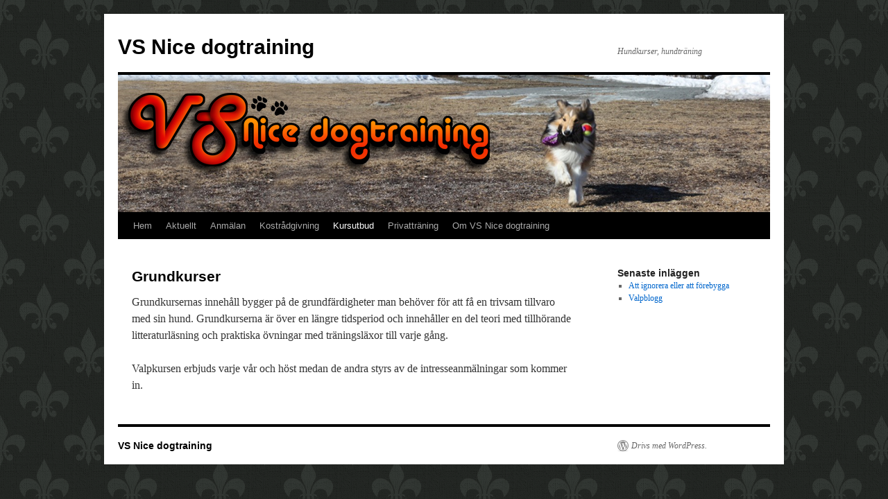

--- FILE ---
content_type: text/html; charset=UTF-8
request_url: http://vs-nice-dogtraining.se/kursutbud/grundkurser
body_size: 30527
content:
<!DOCTYPE html>
<html lang="sv-SE">
<head>
<meta charset="UTF-8" />
<title>
Grundkurser | VS Nice dogtraining	</title>
<link rel="profile" href="https://gmpg.org/xfn/11" />
<link rel="stylesheet" type="text/css" media="all" href="http://vs-nice-dogtraining.se/wp-content/themes/twentyten/style.css?ver=20231107" />
<link rel="pingback" href="http://vs-nice-dogtraining.se/xmlrpc.php">
<meta name='robots' content='max-image-preview:large' />
<link rel="alternate" type="application/rss+xml" title="VS Nice dogtraining &raquo; Webbflöde" href="http://vs-nice-dogtraining.se/feed" />
<link rel="alternate" type="application/rss+xml" title="VS Nice dogtraining &raquo; Kommentarsflöde" href="http://vs-nice-dogtraining.se/comments/feed" />
<link rel="alternate" title="oEmbed (JSON)" type="application/json+oembed" href="http://vs-nice-dogtraining.se/wp-json/oembed/1.0/embed?url=http%3A%2F%2Fvs-nice-dogtraining.se%2Fkursutbud%2Fgrundkurser" />
<link rel="alternate" title="oEmbed (XML)" type="text/xml+oembed" href="http://vs-nice-dogtraining.se/wp-json/oembed/1.0/embed?url=http%3A%2F%2Fvs-nice-dogtraining.se%2Fkursutbud%2Fgrundkurser&#038;format=xml" />
<style id='wp-img-auto-sizes-contain-inline-css' type='text/css'>
img:is([sizes=auto i],[sizes^="auto," i]){contain-intrinsic-size:3000px 1500px}
/*# sourceURL=wp-img-auto-sizes-contain-inline-css */
</style>
<style id='wp-emoji-styles-inline-css' type='text/css'>

	img.wp-smiley, img.emoji {
		display: inline !important;
		border: none !important;
		box-shadow: none !important;
		height: 1em !important;
		width: 1em !important;
		margin: 0 0.07em !important;
		vertical-align: -0.1em !important;
		background: none !important;
		padding: 0 !important;
	}
/*# sourceURL=wp-emoji-styles-inline-css */
</style>
<style id='wp-block-library-inline-css' type='text/css'>
:root{--wp-block-synced-color:#7a00df;--wp-block-synced-color--rgb:122,0,223;--wp-bound-block-color:var(--wp-block-synced-color);--wp-editor-canvas-background:#ddd;--wp-admin-theme-color:#007cba;--wp-admin-theme-color--rgb:0,124,186;--wp-admin-theme-color-darker-10:#006ba1;--wp-admin-theme-color-darker-10--rgb:0,107,160.5;--wp-admin-theme-color-darker-20:#005a87;--wp-admin-theme-color-darker-20--rgb:0,90,135;--wp-admin-border-width-focus:2px}@media (min-resolution:192dpi){:root{--wp-admin-border-width-focus:1.5px}}.wp-element-button{cursor:pointer}:root .has-very-light-gray-background-color{background-color:#eee}:root .has-very-dark-gray-background-color{background-color:#313131}:root .has-very-light-gray-color{color:#eee}:root .has-very-dark-gray-color{color:#313131}:root .has-vivid-green-cyan-to-vivid-cyan-blue-gradient-background{background:linear-gradient(135deg,#00d084,#0693e3)}:root .has-purple-crush-gradient-background{background:linear-gradient(135deg,#34e2e4,#4721fb 50%,#ab1dfe)}:root .has-hazy-dawn-gradient-background{background:linear-gradient(135deg,#faaca8,#dad0ec)}:root .has-subdued-olive-gradient-background{background:linear-gradient(135deg,#fafae1,#67a671)}:root .has-atomic-cream-gradient-background{background:linear-gradient(135deg,#fdd79a,#004a59)}:root .has-nightshade-gradient-background{background:linear-gradient(135deg,#330968,#31cdcf)}:root .has-midnight-gradient-background{background:linear-gradient(135deg,#020381,#2874fc)}:root{--wp--preset--font-size--normal:16px;--wp--preset--font-size--huge:42px}.has-regular-font-size{font-size:1em}.has-larger-font-size{font-size:2.625em}.has-normal-font-size{font-size:var(--wp--preset--font-size--normal)}.has-huge-font-size{font-size:var(--wp--preset--font-size--huge)}.has-text-align-center{text-align:center}.has-text-align-left{text-align:left}.has-text-align-right{text-align:right}.has-fit-text{white-space:nowrap!important}#end-resizable-editor-section{display:none}.aligncenter{clear:both}.items-justified-left{justify-content:flex-start}.items-justified-center{justify-content:center}.items-justified-right{justify-content:flex-end}.items-justified-space-between{justify-content:space-between}.screen-reader-text{border:0;clip-path:inset(50%);height:1px;margin:-1px;overflow:hidden;padding:0;position:absolute;width:1px;word-wrap:normal!important}.screen-reader-text:focus{background-color:#ddd;clip-path:none;color:#444;display:block;font-size:1em;height:auto;left:5px;line-height:normal;padding:15px 23px 14px;text-decoration:none;top:5px;width:auto;z-index:100000}html :where(.has-border-color){border-style:solid}html :where([style*=border-top-color]){border-top-style:solid}html :where([style*=border-right-color]){border-right-style:solid}html :where([style*=border-bottom-color]){border-bottom-style:solid}html :where([style*=border-left-color]){border-left-style:solid}html :where([style*=border-width]){border-style:solid}html :where([style*=border-top-width]){border-top-style:solid}html :where([style*=border-right-width]){border-right-style:solid}html :where([style*=border-bottom-width]){border-bottom-style:solid}html :where([style*=border-left-width]){border-left-style:solid}html :where(img[class*=wp-image-]){height:auto;max-width:100%}:where(figure){margin:0 0 1em}html :where(.is-position-sticky){--wp-admin--admin-bar--position-offset:var(--wp-admin--admin-bar--height,0px)}@media screen and (max-width:600px){html :where(.is-position-sticky){--wp-admin--admin-bar--position-offset:0px}}

/*# sourceURL=wp-block-library-inline-css */
</style><style id='global-styles-inline-css' type='text/css'>
:root{--wp--preset--aspect-ratio--square: 1;--wp--preset--aspect-ratio--4-3: 4/3;--wp--preset--aspect-ratio--3-4: 3/4;--wp--preset--aspect-ratio--3-2: 3/2;--wp--preset--aspect-ratio--2-3: 2/3;--wp--preset--aspect-ratio--16-9: 16/9;--wp--preset--aspect-ratio--9-16: 9/16;--wp--preset--color--black: #000;--wp--preset--color--cyan-bluish-gray: #abb8c3;--wp--preset--color--white: #fff;--wp--preset--color--pale-pink: #f78da7;--wp--preset--color--vivid-red: #cf2e2e;--wp--preset--color--luminous-vivid-orange: #ff6900;--wp--preset--color--luminous-vivid-amber: #fcb900;--wp--preset--color--light-green-cyan: #7bdcb5;--wp--preset--color--vivid-green-cyan: #00d084;--wp--preset--color--pale-cyan-blue: #8ed1fc;--wp--preset--color--vivid-cyan-blue: #0693e3;--wp--preset--color--vivid-purple: #9b51e0;--wp--preset--color--blue: #0066cc;--wp--preset--color--medium-gray: #666;--wp--preset--color--light-gray: #f1f1f1;--wp--preset--gradient--vivid-cyan-blue-to-vivid-purple: linear-gradient(135deg,rgb(6,147,227) 0%,rgb(155,81,224) 100%);--wp--preset--gradient--light-green-cyan-to-vivid-green-cyan: linear-gradient(135deg,rgb(122,220,180) 0%,rgb(0,208,130) 100%);--wp--preset--gradient--luminous-vivid-amber-to-luminous-vivid-orange: linear-gradient(135deg,rgb(252,185,0) 0%,rgb(255,105,0) 100%);--wp--preset--gradient--luminous-vivid-orange-to-vivid-red: linear-gradient(135deg,rgb(255,105,0) 0%,rgb(207,46,46) 100%);--wp--preset--gradient--very-light-gray-to-cyan-bluish-gray: linear-gradient(135deg,rgb(238,238,238) 0%,rgb(169,184,195) 100%);--wp--preset--gradient--cool-to-warm-spectrum: linear-gradient(135deg,rgb(74,234,220) 0%,rgb(151,120,209) 20%,rgb(207,42,186) 40%,rgb(238,44,130) 60%,rgb(251,105,98) 80%,rgb(254,248,76) 100%);--wp--preset--gradient--blush-light-purple: linear-gradient(135deg,rgb(255,206,236) 0%,rgb(152,150,240) 100%);--wp--preset--gradient--blush-bordeaux: linear-gradient(135deg,rgb(254,205,165) 0%,rgb(254,45,45) 50%,rgb(107,0,62) 100%);--wp--preset--gradient--luminous-dusk: linear-gradient(135deg,rgb(255,203,112) 0%,rgb(199,81,192) 50%,rgb(65,88,208) 100%);--wp--preset--gradient--pale-ocean: linear-gradient(135deg,rgb(255,245,203) 0%,rgb(182,227,212) 50%,rgb(51,167,181) 100%);--wp--preset--gradient--electric-grass: linear-gradient(135deg,rgb(202,248,128) 0%,rgb(113,206,126) 100%);--wp--preset--gradient--midnight: linear-gradient(135deg,rgb(2,3,129) 0%,rgb(40,116,252) 100%);--wp--preset--font-size--small: 13px;--wp--preset--font-size--medium: 20px;--wp--preset--font-size--large: 36px;--wp--preset--font-size--x-large: 42px;--wp--preset--spacing--20: 0.44rem;--wp--preset--spacing--30: 0.67rem;--wp--preset--spacing--40: 1rem;--wp--preset--spacing--50: 1.5rem;--wp--preset--spacing--60: 2.25rem;--wp--preset--spacing--70: 3.38rem;--wp--preset--spacing--80: 5.06rem;--wp--preset--shadow--natural: 6px 6px 9px rgba(0, 0, 0, 0.2);--wp--preset--shadow--deep: 12px 12px 50px rgba(0, 0, 0, 0.4);--wp--preset--shadow--sharp: 6px 6px 0px rgba(0, 0, 0, 0.2);--wp--preset--shadow--outlined: 6px 6px 0px -3px rgb(255, 255, 255), 6px 6px rgb(0, 0, 0);--wp--preset--shadow--crisp: 6px 6px 0px rgb(0, 0, 0);}:where(.is-layout-flex){gap: 0.5em;}:where(.is-layout-grid){gap: 0.5em;}body .is-layout-flex{display: flex;}.is-layout-flex{flex-wrap: wrap;align-items: center;}.is-layout-flex > :is(*, div){margin: 0;}body .is-layout-grid{display: grid;}.is-layout-grid > :is(*, div){margin: 0;}:where(.wp-block-columns.is-layout-flex){gap: 2em;}:where(.wp-block-columns.is-layout-grid){gap: 2em;}:where(.wp-block-post-template.is-layout-flex){gap: 1.25em;}:where(.wp-block-post-template.is-layout-grid){gap: 1.25em;}.has-black-color{color: var(--wp--preset--color--black) !important;}.has-cyan-bluish-gray-color{color: var(--wp--preset--color--cyan-bluish-gray) !important;}.has-white-color{color: var(--wp--preset--color--white) !important;}.has-pale-pink-color{color: var(--wp--preset--color--pale-pink) !important;}.has-vivid-red-color{color: var(--wp--preset--color--vivid-red) !important;}.has-luminous-vivid-orange-color{color: var(--wp--preset--color--luminous-vivid-orange) !important;}.has-luminous-vivid-amber-color{color: var(--wp--preset--color--luminous-vivid-amber) !important;}.has-light-green-cyan-color{color: var(--wp--preset--color--light-green-cyan) !important;}.has-vivid-green-cyan-color{color: var(--wp--preset--color--vivid-green-cyan) !important;}.has-pale-cyan-blue-color{color: var(--wp--preset--color--pale-cyan-blue) !important;}.has-vivid-cyan-blue-color{color: var(--wp--preset--color--vivid-cyan-blue) !important;}.has-vivid-purple-color{color: var(--wp--preset--color--vivid-purple) !important;}.has-black-background-color{background-color: var(--wp--preset--color--black) !important;}.has-cyan-bluish-gray-background-color{background-color: var(--wp--preset--color--cyan-bluish-gray) !important;}.has-white-background-color{background-color: var(--wp--preset--color--white) !important;}.has-pale-pink-background-color{background-color: var(--wp--preset--color--pale-pink) !important;}.has-vivid-red-background-color{background-color: var(--wp--preset--color--vivid-red) !important;}.has-luminous-vivid-orange-background-color{background-color: var(--wp--preset--color--luminous-vivid-orange) !important;}.has-luminous-vivid-amber-background-color{background-color: var(--wp--preset--color--luminous-vivid-amber) !important;}.has-light-green-cyan-background-color{background-color: var(--wp--preset--color--light-green-cyan) !important;}.has-vivid-green-cyan-background-color{background-color: var(--wp--preset--color--vivid-green-cyan) !important;}.has-pale-cyan-blue-background-color{background-color: var(--wp--preset--color--pale-cyan-blue) !important;}.has-vivid-cyan-blue-background-color{background-color: var(--wp--preset--color--vivid-cyan-blue) !important;}.has-vivid-purple-background-color{background-color: var(--wp--preset--color--vivid-purple) !important;}.has-black-border-color{border-color: var(--wp--preset--color--black) !important;}.has-cyan-bluish-gray-border-color{border-color: var(--wp--preset--color--cyan-bluish-gray) !important;}.has-white-border-color{border-color: var(--wp--preset--color--white) !important;}.has-pale-pink-border-color{border-color: var(--wp--preset--color--pale-pink) !important;}.has-vivid-red-border-color{border-color: var(--wp--preset--color--vivid-red) !important;}.has-luminous-vivid-orange-border-color{border-color: var(--wp--preset--color--luminous-vivid-orange) !important;}.has-luminous-vivid-amber-border-color{border-color: var(--wp--preset--color--luminous-vivid-amber) !important;}.has-light-green-cyan-border-color{border-color: var(--wp--preset--color--light-green-cyan) !important;}.has-vivid-green-cyan-border-color{border-color: var(--wp--preset--color--vivid-green-cyan) !important;}.has-pale-cyan-blue-border-color{border-color: var(--wp--preset--color--pale-cyan-blue) !important;}.has-vivid-cyan-blue-border-color{border-color: var(--wp--preset--color--vivid-cyan-blue) !important;}.has-vivid-purple-border-color{border-color: var(--wp--preset--color--vivid-purple) !important;}.has-vivid-cyan-blue-to-vivid-purple-gradient-background{background: var(--wp--preset--gradient--vivid-cyan-blue-to-vivid-purple) !important;}.has-light-green-cyan-to-vivid-green-cyan-gradient-background{background: var(--wp--preset--gradient--light-green-cyan-to-vivid-green-cyan) !important;}.has-luminous-vivid-amber-to-luminous-vivid-orange-gradient-background{background: var(--wp--preset--gradient--luminous-vivid-amber-to-luminous-vivid-orange) !important;}.has-luminous-vivid-orange-to-vivid-red-gradient-background{background: var(--wp--preset--gradient--luminous-vivid-orange-to-vivid-red) !important;}.has-very-light-gray-to-cyan-bluish-gray-gradient-background{background: var(--wp--preset--gradient--very-light-gray-to-cyan-bluish-gray) !important;}.has-cool-to-warm-spectrum-gradient-background{background: var(--wp--preset--gradient--cool-to-warm-spectrum) !important;}.has-blush-light-purple-gradient-background{background: var(--wp--preset--gradient--blush-light-purple) !important;}.has-blush-bordeaux-gradient-background{background: var(--wp--preset--gradient--blush-bordeaux) !important;}.has-luminous-dusk-gradient-background{background: var(--wp--preset--gradient--luminous-dusk) !important;}.has-pale-ocean-gradient-background{background: var(--wp--preset--gradient--pale-ocean) !important;}.has-electric-grass-gradient-background{background: var(--wp--preset--gradient--electric-grass) !important;}.has-midnight-gradient-background{background: var(--wp--preset--gradient--midnight) !important;}.has-small-font-size{font-size: var(--wp--preset--font-size--small) !important;}.has-medium-font-size{font-size: var(--wp--preset--font-size--medium) !important;}.has-large-font-size{font-size: var(--wp--preset--font-size--large) !important;}.has-x-large-font-size{font-size: var(--wp--preset--font-size--x-large) !important;}
/*# sourceURL=global-styles-inline-css */
</style>

<style id='classic-theme-styles-inline-css' type='text/css'>
/*! This file is auto-generated */
.wp-block-button__link{color:#fff;background-color:#32373c;border-radius:9999px;box-shadow:none;text-decoration:none;padding:calc(.667em + 2px) calc(1.333em + 2px);font-size:1.125em}.wp-block-file__button{background:#32373c;color:#fff;text-decoration:none}
/*# sourceURL=/wp-includes/css/classic-themes.min.css */
</style>
<link rel='stylesheet' id='contact-form-7-css' href='http://vs-nice-dogtraining.se/wp-content/plugins/contact-form-7/includes/css/styles.css?ver=6.1.4' type='text/css' media='all' />
<link rel='stylesheet' id='twentyten-block-style-css' href='http://vs-nice-dogtraining.se/wp-content/themes/twentyten/blocks.css?ver=20230627' type='text/css' media='all' />
<link rel="https://api.w.org/" href="http://vs-nice-dogtraining.se/wp-json/" /><link rel="alternate" title="JSON" type="application/json" href="http://vs-nice-dogtraining.se/wp-json/wp/v2/pages/82" /><link rel="EditURI" type="application/rsd+xml" title="RSD" href="http://vs-nice-dogtraining.se/xmlrpc.php?rsd" />
<meta name="generator" content="WordPress 6.9" />
<link rel="canonical" href="http://vs-nice-dogtraining.se/kursutbud/grundkurser" />
<link rel='shortlink' href='http://vs-nice-dogtraining.se/?p=82' />
<style type="text/css" id="custom-background-css">
body.custom-background { background-image: url("http://vs-nice-dogtraining.se/wp-content/uploads/2011/09/tdvogm51.png"); background-position: left top; background-size: auto; background-repeat: repeat; background-attachment: scroll; }
</style>
	</head>

<body class="wp-singular page-template-default page page-id-82 page-parent page-child parent-pageid-10 custom-background wp-theme-twentyten">
<div id="wrapper" class="hfeed">
	<div id="header">
		<div id="masthead">
			<div id="branding" role="banner">
								<div id="site-title">
					<span>
						<a href="http://vs-nice-dogtraining.se/" rel="home">VS Nice dogtraining</a>
					</span>
				</div>
				<div id="site-description">Hundkurser, hundträning</div>

				<img src="http://vs-nice-dogtraining.se/wp-content/uploads/2011/09/VS-Nice-Dogtraining-Header-twenty-ten.jpg" width="940" height="198" alt="VS Nice dogtraining" decoding="async" fetchpriority="high" />			</div><!-- #branding -->

			<div id="access" role="navigation">
								<div class="skip-link screen-reader-text"><a href="#content">Hoppa till innehåll</a></div>
				<div class="menu"><ul>
<li ><a href="http://vs-nice-dogtraining.se/">Hem</a></li><li class="page_item page-item-341"><a href="http://vs-nice-dogtraining.se/aktuellt">Aktuellt</a></li>
<li class="page_item page-item-141"><a href="http://vs-nice-dogtraining.se/anmalan">Anmälan</a></li>
<li class="page_item page-item-1504"><a href="http://vs-nice-dogtraining.se/konsultationssamtal">Kostrådgivning</a></li>
<li class="page_item page-item-10 page_item_has_children current_page_ancestor current_page_parent"><a href="http://vs-nice-dogtraining.se/kursutbud">Kursutbud</a>
<ul class='children'>
	<li class="page_item page-item-82 page_item_has_children current_page_item"><a href="http://vs-nice-dogtraining.se/kursutbud/grundkurser" aria-current="page">Grundkurser</a>
	<ul class='children'>
		<li class="page_item page-item-34 page_item_has_children"><a href="http://vs-nice-dogtraining.se/kursutbud/grundkurser/valpkurs">Valpkurs</a>
		<ul class='children'>
			<li class="page_item page-item-1368"><a href="http://vs-nice-dogtraining.se/kursutbud/grundkurser/valpkurs/upplevelsebana-for-valpar">Upplevelsebana för valpar</a></li>
			<li class="page_item page-item-1039"><a href="http://vs-nice-dogtraining.se/kursutbud/grundkurser/valpkurs/valptraff">Valpträff</a></li>
		</ul>
</li>
		<li class="page_item page-item-309"><a href="http://vs-nice-dogtraining.se/kursutbud/grundkurser/vardagslydnadskurs">Vardagslydnadskurs</a></li>
		<li class="page_item page-item-1439"><a href="http://vs-nice-dogtraining.se/kursutbud/grundkurser/granosen">Grånosen</a></li>
	</ul>
</li>
	<li class="page_item page-item-1510"><a href="http://vs-nice-dogtraining.se/kursutbud/tema-kurs">Tema kurs</a></li>
	<li class="page_item page-item-1306 page_item_has_children"><a href="http://vs-nice-dogtraining.se/kursutbud/vallning">Vallning</a>
	<ul class='children'>
		<li class="page_item page-item-1293"><a href="http://vs-nice-dogtraining.se/kursutbud/vallning/vallning-tandning-pa-far">Vallning &#8211; tändning på får</a></li>
		<li class="page_item page-item-1311"><a href="http://vs-nice-dogtraining.se/kursutbud/vallning/vallningtranings-tillfallen">Vallnings träningstillfällen</a></li>
	</ul>
</li>
	<li class="page_item page-item-85 page_item_has_children"><a href="http://vs-nice-dogtraining.se/kursutbud/aktivering">Aktivering</a>
	<ul class='children'>
		<li class="page_item page-item-62"><a href="http://vs-nice-dogtraining.se/kursutbud/aktivering/hjarngympa">Hjärngympa</a></li>
		<li class="page_item page-item-74"><a href="http://vs-nice-dogtraining.se/kursutbud/aktivering/balans-och-hjarngympa-i-skogen">Balans och hjärngympa i skogen</a></li>
		<li class="page_item page-item-125"><a href="http://vs-nice-dogtraining.se/kursutbud/aktivering/tricks">Tricks</a></li>
		<li class="page_item page-item-798"><a href="http://vs-nice-dogtraining.se/kursutbud/aktivering/aktivera-din-hund">Aktivera din hund</a></li>
		<li class="page_item page-item-495"><a href="http://vs-nice-dogtraining.se/kursutbud/aktivering/balans-och-kroppskontroll">Balans och kroppskontroll</a></li>
	</ul>
</li>
	<li class="page_item page-item-109 page_item_has_children"><a href="http://vs-nice-dogtraining.se/kursutbud/tavling">Agility</a>
	<ul class='children'>
		<li class="page_item page-item-1478"><a href="http://vs-nice-dogtraining.se/kursutbud/tavling/fortsattningskurs-agility">Fortsättningskurs Agility</a></li>
		<li class="page_item page-item-1269"><a href="http://vs-nice-dogtraining.se/kursutbud/tavling/hinderkurs-nyborjare">Hinderkurs nybörjare</a></li>
		<li class="page_item page-item-134"><a href="http://vs-nice-dogtraining.se/kursutbud/tavling/pre-agility">Pre-Agility</a></li>
		<li class="page_item page-item-1448"><a href="http://vs-nice-dogtraining.se/kursutbud/tavling/tema-traffar">Temakurs agility</a></li>
	</ul>
</li>
	<li class="page_item page-item-101 page_item_has_children"><a href="http://vs-nice-dogtraining.se/kursutbud/problemlosningskurser">Problemlösningskurser</a>
	<ul class='children'>
		<li class="page_item page-item-69"><a href="http://vs-nice-dogtraining.se/kursutbud/problemlosningskurser/hundmoteskurs">Rädslor och aggressivitets problem</a></li>
		<li class="page_item page-item-162"><a href="http://vs-nice-dogtraining.se/kursutbud/problemlosningskurser/inkallningskurs">Inkallningskurs</a></li>
		<li class="page_item page-item-167"><a href="http://vs-nice-dogtraining.se/kursutbud/problemlosningskurser/kloklippning">Kloklippning</a></li>
		<li class="page_item page-item-702"><a href="http://vs-nice-dogtraining.se/kursutbud/problemlosningskurser/hundmoteskurs-2">Hundmöteskurs</a></li>
		<li class="page_item page-item-704"><a href="http://vs-nice-dogtraining.se/kursutbud/problemlosningskurser/antijaktkurs-del-1">Antijaktkurs</a></li>
		<li class="page_item page-item-733"><a href="http://vs-nice-dogtraining.se/kursutbud/problemlosningskurser/trana-infor-nyar-kurs">Träna inför &#8221;nyår&#8221; kurs</a></li>
	</ul>
</li>
	<li class="page_item page-item-738"><a href="http://vs-nice-dogtraining.se/kursutbud/hundproblem">Hundproblem</a></li>
</ul>
</li>
<li class="page_item page-item-14"><a href="http://vs-nice-dogtraining.se/privattraning">Privatträning</a></li>
<li class="page_item page-item-23 page_item_has_children"><a href="http://vs-nice-dogtraining.se/om-vs-nice-dogtraining">Om VS Nice dogtraining</a>
<ul class='children'>
	<li class="page_item page-item-512 page_item_has_children"><a href="http://vs-nice-dogtraining.se/om-vs-nice-dogtraining/utbildningar">Utbildningar och kurser jag genomfört</a>
	<ul class='children'>
		<li class="page_item page-item-1588"><a href="http://vs-nice-dogtraining.se/om-vs-nice-dogtraining/utbildningar/nutritionsutbildningar-for-hund">Nutritionsutbildningar för hund</a></li>
	</ul>
</li>
</ul>
</li>
</ul></div>
			</div><!-- #access -->
		</div><!-- #masthead -->
	</div><!-- #header -->

	<div id="main">

		<div id="container">
			<div id="content" role="main">

			

				<div id="post-82" class="post-82 page type-page status-publish hentry">
											<h1 class="entry-title">Grundkurser</h1>
					
					<div class="entry-content">
						<p>Grundkursernas innehåll bygger på de grundfärdigheter man behöver för att få en trivsam tillvaro med sin hund. Grundkurserna är över en längre tidsperiod och innehåller en del teori med tillhörande litteraturläsning och praktiska övningar med träningsläxor till varje gång.</p>
<p>Valpkursen erbjuds varje vår och höst medan de andra styrs av de intresseanmälningar som kommer in.</p>
																	</div><!-- .entry-content -->
				</div><!-- #post-82 -->

				
			<div id="comments">




</div><!-- #comments -->


			</div><!-- #content -->
		</div><!-- #container -->


		<div id="primary" class="widget-area" role="complementary">
			<ul class="xoxo">


		<li id="recent-posts-2" class="widget-container widget_recent_entries">
		<h3 class="widget-title">Senaste inläggen</h3>
		<ul>
											<li>
					<a href="http://vs-nice-dogtraining.se/ämnen">Att ignorera eller att förebygga</a>
									</li>
											<li>
					<a href="http://vs-nice-dogtraining.se/ämnen">Valpblogg</a>
									</li>
					</ul>

		</li>			</ul>
		</div><!-- #primary .widget-area -->

	</div><!-- #main -->

	<div id="footer" role="contentinfo">
		<div id="colophon">



			<div id="site-info">
				<a href="http://vs-nice-dogtraining.se/" rel="home">
					VS Nice dogtraining				</a>
							</div><!-- #site-info -->

			<div id="site-generator">
								<a href="https://wordpress.org/" class="imprint" title="Semantisk personlig publiceringsplattform">
					Drivs med WordPress.				</a>
			</div><!-- #site-generator -->

		</div><!-- #colophon -->
	</div><!-- #footer -->

</div><!-- #wrapper -->

<script type="speculationrules">
{"prefetch":[{"source":"document","where":{"and":[{"href_matches":"/*"},{"not":{"href_matches":["/wp-*.php","/wp-admin/*","/wp-content/uploads/*","/wp-content/*","/wp-content/plugins/*","/wp-content/themes/twentyten/*","/*\\?(.+)"]}},{"not":{"selector_matches":"a[rel~=\"nofollow\"]"}},{"not":{"selector_matches":".no-prefetch, .no-prefetch a"}}]},"eagerness":"conservative"}]}
</script>
<script type="text/javascript" src="http://vs-nice-dogtraining.se/wp-includes/js/comment-reply.min.js?ver=6.9" id="comment-reply-js" async="async" data-wp-strategy="async" fetchpriority="low"></script>
<script type="text/javascript" src="http://vs-nice-dogtraining.se/wp-includes/js/dist/hooks.min.js?ver=dd5603f07f9220ed27f1" id="wp-hooks-js"></script>
<script type="text/javascript" src="http://vs-nice-dogtraining.se/wp-includes/js/dist/i18n.min.js?ver=c26c3dc7bed366793375" id="wp-i18n-js"></script>
<script type="text/javascript" id="wp-i18n-js-after">
/* <![CDATA[ */
wp.i18n.setLocaleData( { 'text direction\u0004ltr': [ 'ltr' ] } );
//# sourceURL=wp-i18n-js-after
/* ]]> */
</script>
<script type="text/javascript" src="http://vs-nice-dogtraining.se/wp-content/plugins/contact-form-7/includes/swv/js/index.js?ver=6.1.4" id="swv-js"></script>
<script type="text/javascript" id="contact-form-7-js-translations">
/* <![CDATA[ */
( function( domain, translations ) {
	var localeData = translations.locale_data[ domain ] || translations.locale_data.messages;
	localeData[""].domain = domain;
	wp.i18n.setLocaleData( localeData, domain );
} )( "contact-form-7", {"translation-revision-date":"2025-08-26 21:48:02+0000","generator":"GlotPress\/4.0.1","domain":"messages","locale_data":{"messages":{"":{"domain":"messages","plural-forms":"nplurals=2; plural=n != 1;","lang":"sv_SE"},"This contact form is placed in the wrong place.":["Detta kontaktformul\u00e4r \u00e4r placerat p\u00e5 fel st\u00e4lle."],"Error:":["Fel:"]}},"comment":{"reference":"includes\/js\/index.js"}} );
//# sourceURL=contact-form-7-js-translations
/* ]]> */
</script>
<script type="text/javascript" id="contact-form-7-js-before">
/* <![CDATA[ */
var wpcf7 = {
    "api": {
        "root": "http:\/\/vs-nice-dogtraining.se\/wp-json\/",
        "namespace": "contact-form-7\/v1"
    }
};
//# sourceURL=contact-form-7-js-before
/* ]]> */
</script>
<script type="text/javascript" src="http://vs-nice-dogtraining.se/wp-content/plugins/contact-form-7/includes/js/index.js?ver=6.1.4" id="contact-form-7-js"></script>
<script id="wp-emoji-settings" type="application/json">
{"baseUrl":"https://s.w.org/images/core/emoji/17.0.2/72x72/","ext":".png","svgUrl":"https://s.w.org/images/core/emoji/17.0.2/svg/","svgExt":".svg","source":{"concatemoji":"http://vs-nice-dogtraining.se/wp-includes/js/wp-emoji-release.min.js?ver=6.9"}}
</script>
<script type="module">
/* <![CDATA[ */
/*! This file is auto-generated */
const a=JSON.parse(document.getElementById("wp-emoji-settings").textContent),o=(window._wpemojiSettings=a,"wpEmojiSettingsSupports"),s=["flag","emoji"];function i(e){try{var t={supportTests:e,timestamp:(new Date).valueOf()};sessionStorage.setItem(o,JSON.stringify(t))}catch(e){}}function c(e,t,n){e.clearRect(0,0,e.canvas.width,e.canvas.height),e.fillText(t,0,0);t=new Uint32Array(e.getImageData(0,0,e.canvas.width,e.canvas.height).data);e.clearRect(0,0,e.canvas.width,e.canvas.height),e.fillText(n,0,0);const a=new Uint32Array(e.getImageData(0,0,e.canvas.width,e.canvas.height).data);return t.every((e,t)=>e===a[t])}function p(e,t){e.clearRect(0,0,e.canvas.width,e.canvas.height),e.fillText(t,0,0);var n=e.getImageData(16,16,1,1);for(let e=0;e<n.data.length;e++)if(0!==n.data[e])return!1;return!0}function u(e,t,n,a){switch(t){case"flag":return n(e,"\ud83c\udff3\ufe0f\u200d\u26a7\ufe0f","\ud83c\udff3\ufe0f\u200b\u26a7\ufe0f")?!1:!n(e,"\ud83c\udde8\ud83c\uddf6","\ud83c\udde8\u200b\ud83c\uddf6")&&!n(e,"\ud83c\udff4\udb40\udc67\udb40\udc62\udb40\udc65\udb40\udc6e\udb40\udc67\udb40\udc7f","\ud83c\udff4\u200b\udb40\udc67\u200b\udb40\udc62\u200b\udb40\udc65\u200b\udb40\udc6e\u200b\udb40\udc67\u200b\udb40\udc7f");case"emoji":return!a(e,"\ud83e\u1fac8")}return!1}function f(e,t,n,a){let r;const o=(r="undefined"!=typeof WorkerGlobalScope&&self instanceof WorkerGlobalScope?new OffscreenCanvas(300,150):document.createElement("canvas")).getContext("2d",{willReadFrequently:!0}),s=(o.textBaseline="top",o.font="600 32px Arial",{});return e.forEach(e=>{s[e]=t(o,e,n,a)}),s}function r(e){var t=document.createElement("script");t.src=e,t.defer=!0,document.head.appendChild(t)}a.supports={everything:!0,everythingExceptFlag:!0},new Promise(t=>{let n=function(){try{var e=JSON.parse(sessionStorage.getItem(o));if("object"==typeof e&&"number"==typeof e.timestamp&&(new Date).valueOf()<e.timestamp+604800&&"object"==typeof e.supportTests)return e.supportTests}catch(e){}return null}();if(!n){if("undefined"!=typeof Worker&&"undefined"!=typeof OffscreenCanvas&&"undefined"!=typeof URL&&URL.createObjectURL&&"undefined"!=typeof Blob)try{var e="postMessage("+f.toString()+"("+[JSON.stringify(s),u.toString(),c.toString(),p.toString()].join(",")+"));",a=new Blob([e],{type:"text/javascript"});const r=new Worker(URL.createObjectURL(a),{name:"wpTestEmojiSupports"});return void(r.onmessage=e=>{i(n=e.data),r.terminate(),t(n)})}catch(e){}i(n=f(s,u,c,p))}t(n)}).then(e=>{for(const n in e)a.supports[n]=e[n],a.supports.everything=a.supports.everything&&a.supports[n],"flag"!==n&&(a.supports.everythingExceptFlag=a.supports.everythingExceptFlag&&a.supports[n]);var t;a.supports.everythingExceptFlag=a.supports.everythingExceptFlag&&!a.supports.flag,a.supports.everything||((t=a.source||{}).concatemoji?r(t.concatemoji):t.wpemoji&&t.twemoji&&(r(t.twemoji),r(t.wpemoji)))});
//# sourceURL=http://vs-nice-dogtraining.se/wp-includes/js/wp-emoji-loader.min.js
/* ]]> */
</script>
</body>
</html>
